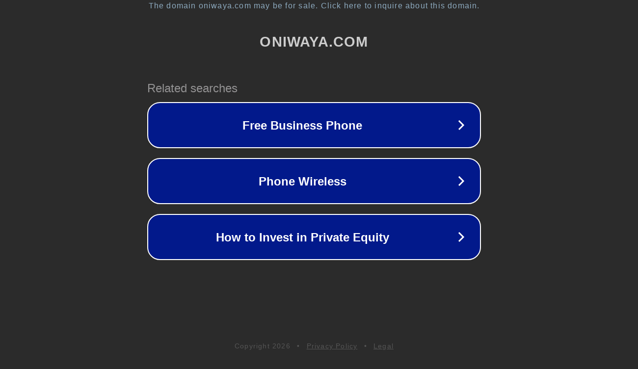

--- FILE ---
content_type: text/html; charset=utf-8
request_url: http://oniwaya.com/
body_size: 1034
content:
<!doctype html>
<html data-adblockkey="MFwwDQYJKoZIhvcNAQEBBQADSwAwSAJBANDrp2lz7AOmADaN8tA50LsWcjLFyQFcb/P2Txc58oYOeILb3vBw7J6f4pamkAQVSQuqYsKx3YzdUHCvbVZvFUsCAwEAAQ==_EwI5yTFlfwyAxeHyRBafopjPn4wjO7qWyfNEdPPXtrdsdK3MLkHGkKhdomRqiBfSbBNuHo6gIgcpoosJCkV7hg==" lang="en" style="background: #2B2B2B;">
<head>
    <meta charset="utf-8">
    <meta name="viewport" content="width=device-width, initial-scale=1">
    <link rel="icon" href="[data-uri]">
    <link rel="preconnect" href="https://www.google.com" crossorigin>
</head>
<body>
<div id="target" style="opacity: 0"></div>
<script>window.park = "[base64]";</script>
<script src="/bJGxpznEv.js"></script>
</body>
</html>
